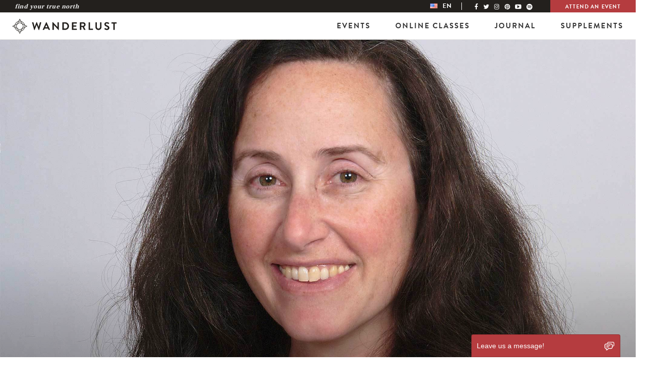

--- FILE ---
content_type: text/html; charset=utf-8
request_url: https://www.google.com/recaptcha/api2/aframe
body_size: 268
content:
<!DOCTYPE HTML><html><head><meta http-equiv="content-type" content="text/html; charset=UTF-8"></head><body><script nonce="KUrSLQcNy7RFgKHHi_j4QA">/** Anti-fraud and anti-abuse applications only. See google.com/recaptcha */ try{var clients={'sodar':'https://pagead2.googlesyndication.com/pagead/sodar?'};window.addEventListener("message",function(a){try{if(a.source===window.parent){var b=JSON.parse(a.data);var c=clients[b['id']];if(c){var d=document.createElement('img');d.src=c+b['params']+'&rc='+(localStorage.getItem("rc::a")?sessionStorage.getItem("rc::b"):"");window.document.body.appendChild(d);sessionStorage.setItem("rc::e",parseInt(sessionStorage.getItem("rc::e")||0)+1);localStorage.setItem("rc::h",'1764574587973');}}}catch(b){}});window.parent.postMessage("_grecaptcha_ready", "*");}catch(b){}</script></body></html>

--- FILE ---
content_type: application/javascript; charset=utf-8
request_url: https://g10102301085.co/gr?id=-M_5XUQ7_wqGX0iExNce&refurl=&winurl=https%3A%2F%2Fwanderlust.com%2Fartist%2Fklia-bassing%2F
body_size: 197
content:
if (typeof georedirect1620386117427loaded === "function") { georedirect1620386117427loaded(); }if (typeof georedirectLoaded !== "undefined" && typeof georedirectLoaded["-M_5XUQ7_wqGX0iExNce"] === "function") { georedirectLoaded["-M_5XUQ7_wqGX0iExNce"](); }if (typeof georedirect1620386117427Status === "function") { georedirect1620386117427Status(0); }